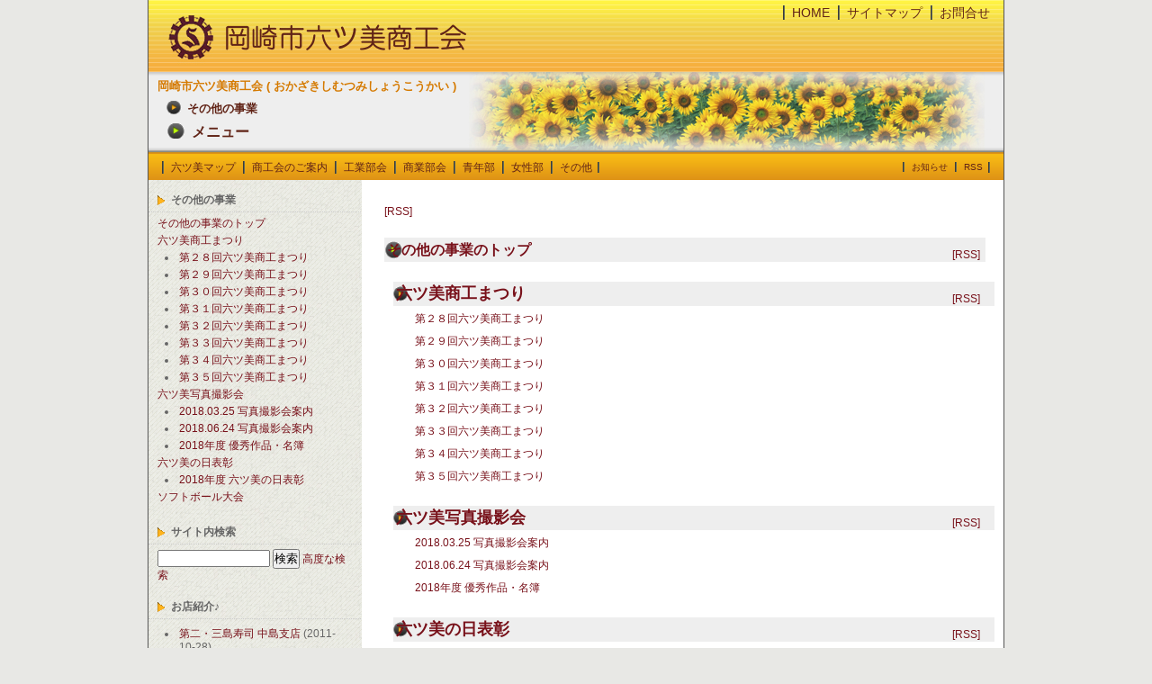

--- FILE ---
content_type: text/html; charset=EUC-JP
request_url: http://www.mutsumi623.com/modules/pico_05/index.php?page=menu
body_size: 14886
content:
<?xml version="1.0" encoding="EUC-JP"?>
<!DOCTYPE html PUBLIC "-//W3C//DTD XHTML 1.0 Transitional//EN" "http://www.w3.org/TR/xhtml1/DTD/xhtml1-transitional.dtd">
<html xmlns="http://www.w3.org/1999/xhtml" xml:lang="ja" lang="ja"><head>
<meta http-equiv="content-type" content="text/html; charset=EUC-JP" />
<meta http-equiv="content-language" content="ja" />
<meta name="robots" content="index,follow" />

<meta name="keywords" content="その他の事業,メニュー,岡崎市六ツ美商工会 ( おかざきしむつみしょうこうかい ),愛知県,岡崎市,六ツ美,商工会,事務局,おかざきし,むつみ,しょうこうかい" />

<meta name="description" content="メニューについて 愛知県岡崎市六ツ美商工会(むつみしょうこうかい）経営・金融・税務・労務等の指導・研修・講習・部会活動" />

<meta name="rating" content="general" />
<meta name="author" content="六ツ美商工会" />
<meta name="copyright" content="Copyright &copy; 2010" />
<meta http-equiv="Content-Style-Type" content="text/css" />
<title>メニュー - その他の事業 -  岡崎市六ツ美商工会 ( おかざきしむつみしょうこうかい )</title>
<link href="http://www.mutsumi623.com/favicon.ico" rel="SHORTCUT ICON" />
<link rel="stylesheet" type="text/css" media="all" href="http://www.mutsumi623.com/xoops.css" />
<link rel="stylesheet" type="text/css" media="screen,tv" href="http://www.mutsumi623.com/themes/mutsumi623/style.css" />
<link rel="stylesheet" type="text/css" media="print" href="http://www.mutsumi623.com/themes/mutsumi623/css/print.css" />
<!-- RMV: added module header -->
<link rel="stylesheet" type="text/css" media="all" href="http://www.mutsumi623.com/modules/pico_05/index.php?page=main_css" />





<meta http-equiv="Content-Script-Type" content="text/javascript" />
<script type="text/javascript">
<!--
//--></script><script type="text/javascript" src="http://www.mutsumi623.com/include/xoops.js"></script><script type="text/javascript"><!--
//-->
</script>
</head>


<body class="usual">
<div class="page">

		<div id="header">
	<a href="http://www.mutsumi623.com/" class="logolink"><img src="http://www.mutsumi623.com/themes/mutsumi623/images/logo.jpg" alt="岡崎市六ツ美商工会 ( おかざきしむつみしょうこうかい )" /></a>
<div id="top_menu">
<ul class="hm_sub">
	<li><a href="http://www.mutsumi623.com/">HOME</a></li>
	<li><a href="http://www.mutsumi623.com/modules/sitemap/">サイトマップ</a></li>
    <li><a href="http://www.mutsumi623.com/modules/inquirysp/">お問合せ</a></li>
</ul>
</div>
	<div  id="header_discription_05">
<h3><a href="http://www.mutsumi623.com" title="岡崎市六ツ美商工会 ( おかざきしむつみしょうこうかい )">岡崎市六ツ美商工会 ( おかざきしむつみしょうこうかい )</a></h3>
<h2>その他の事業</h2><h1>メニュー</h1>
<!--
<p id="site-name"><span class="hidden"><a href="http://www.mutsumi623.com" title="Home">岡崎市六ツ美商工会 ( おかざきしむつみしょうこうかい )</a></span></p>
<p id="site-slogan"><span class="hidden">その他の事業</span></p>
-->

	</div>

		<div id="header_menu">
	<ul class="hm_main">
    <li><a href="http://www.mutsumi623.com/modules/member_navi/">六ツ美マップ</a></li>
    <li><a href="http://www.mutsumi623.com/modules/pico_00/">商工会のご案内</a></li>
    <li><a href="http://www.mutsumi623.com/modules/pico_01/">工業部会</a></li>
    <li><a href="http://www.mutsumi623.com/modules/pico_02/">商業部会</a></li>
    <li><a href="http://www.mutsumi623.com/modules/pico_03/">青年部</a></li>
    <li><a href="http://www.mutsumi623.com/modules/pico_04/">女性部</a></li>
    <li><a href="http://www.mutsumi623.com/modules/pico_05/">その他</a></li>
</ul>
<ul class="hm_sub">
    <li><a href="http://www.mutsumi623.com/modules/d3blog/">お知らせ</a></li>
    <li><a href="http://www.mutsumi623.com/modules/d3pipes/">RSS</a></li>
</ul>	</div>
		
	</div>
	


		<div id="col2">

				<div class="leftcolumn">
		   			 <div class="block_left">
			  <div class="blockTitle">その他の事業</div>
			  <div class="blockContent"><dl>
	<dt>
		<a href="http://www.mutsumi623.com/modules/pico_05/">
			その他の事業のトップ
		</a>
	</dt>
	<dd><ul>
		</ul></dd>
</dl>
<dl>
	<dt>
		<a href="http://www.mutsumi623.com/modules/pico_05/index.php/category0001.html">
			六ツ美商工まつり
		</a>
	</dt>
	<dd><ul>
			<li><a href="http://www.mutsumi623.com/modules/pico_05/index.php/content0001.html" title=":2018-7-8 10:28:20">第２８回六ツ美商工まつり</a></li>
			<li><a href="http://www.mutsumi623.com/modules/pico_05/index.php/content0002.html" title=":2018-7-8 10:34:50">第２９回六ツ美商工まつり</a></li>
			<li><a href="http://www.mutsumi623.com/modules/pico_05/index.php/content0003.html" title=":2018-7-8 10:41:01">第３０回六ツ美商工まつり</a></li>
			<li><a href="http://www.mutsumi623.com/modules/pico_05/index.php/content0004.html" title=":2018-7-8 10:42:32">第３１回六ツ美商工まつり</a></li>
			<li><a href="http://www.mutsumi623.com/modules/pico_05/index.php/content0005.html" title=":2018-7-8 10:43:34">第３２回六ツ美商工まつり</a></li>
			<li><a href="http://www.mutsumi623.com/modules/pico_05/index.php/content0006.html" title=":2018-7-8 10:45:10">第３３回六ツ美商工まつり</a></li>
			<li><a href="http://www.mutsumi623.com/modules/pico_05/index.php/content0007.html" title=":2018-7-8 10:47:03">第３４回六ツ美商工まつり</a></li>
			<li><a href="http://www.mutsumi623.com/modules/pico_05/index.php/content0012.html" title=":2019-4-9 16:44:41">第３５回六ツ美商工まつり</a></li>
		</ul></dd>
</dl>
<dl>
	<dt>
		<a href="http://www.mutsumi623.com/modules/pico_05/index.php/category0002.html">
			六ツ美写真撮影会
		</a>
	</dt>
	<dd><ul>
			<li><a href="http://www.mutsumi623.com/modules/pico_05/index.php/content0008.html" title=":2018-7-8 11:22:26">2018.03.25 写真撮影会案内</a></li>
			<li><a href="http://www.mutsumi623.com/modules/pico_05/index.php/content0009.html" title=":2018-7-8 11:42:17">2018.06.24 写真撮影会案内</a></li>
			<li><a href="http://www.mutsumi623.com/modules/pico_05/index.php/content0010.html" title=":2018-7-10 16:37:40">2018年度 優秀作品・名簿</a></li>
		</ul></dd>
</dl>
<dl>
	<dt>
		<a href="http://www.mutsumi623.com/modules/pico_05/index.php/category0003.html">
			六ツ美の日表彰
		</a>
	</dt>
	<dd><ul>
			<li><a href="http://www.mutsumi623.com/modules/pico_05/index.php/content0011.html" title=":2018-7-10 17:44:49">2018年度 六ツ美の日表彰</a></li>
		</ul></dd>
</dl>
<dl>
	<dt>
		<a href="http://www.mutsumi623.com/modules/pico_05/index.php/category0004.html">
			ソフトボール大会
		</a>
	</dt>
	<dd><ul>
		</ul></dd>
</dl>
</div>
			 </div>
		   			 <div class="block_left">
			  <div class="blockTitle">サイト内検索</div>
			  <div class="blockContent"><form style="margin-top: 0px;" action="http://www.mutsumi623.com/search.php" method="get">
<input name="query" id="legacy_xoopsform_query" type="text" size="14" />
<input name="andor" id="legacy_xoopsform_andor" type="hidden" value="AND" />
<input name="action" id="legacy_xoopsform_action" type="hidden" value="results" />
<input name="submit" id="legacy_xoopsform_submit" type="submit" value="検索" />
<a href="http://www.mutsumi623.com/search.php">高度な検索</a>
</form></div>
			 </div>
		   			 <div class="block_left">
			  <div class="blockTitle">お店紹介♪</div>
			  <div class="blockContent"><ul>
			<li><a href="http://www.mutsumi623.com/modules/member_navi/index.php?lid=9&amp;cid=10">第二・三島寿司 中島支店</a> (2011-10-28)</li>
			<li><a href="http://www.mutsumi623.com/modules/member_navi/index.php?lid=5&amp;cid=16">ムツミフーズ				 </a> (2011-10-28)</li>
			<li><a href="http://www.mutsumi623.com/modules/member_navi/index.php?lid=14&amp;cid=3">寿木</a> (2011-10-28)</li>
			<li><a href="http://www.mutsumi623.com/modules/member_navi/index.php?lid=10&amp;cid=12">ラ･ティーナ Ristorantino La Tina</a> (2011-10-28)</li>
			<li><a href="http://www.mutsumi623.com/modules/member_navi/index.php?lid=11&amp;cid=10">福寿司</a> (2011-10-28)</li>
			<li><a href="http://www.mutsumi623.com/modules/member_navi/index.php?lid=18&amp;cid=12">イタリア料理　ダ・フィリオ</a> (2011-10-28)</li>
			<li><a href="http://www.mutsumi623.com/modules/member_navi/index.php?lid=8&amp;cid=3">こくりこ</a> (2011-10-28)</li>
			<li><a href="http://www.mutsumi623.com/modules/member_navi/index.php?lid=13&amp;cid=10">善雅</a> (2011-10-28)</li>
			<li><a href="http://www.mutsumi623.com/modules/member_navi/index.php?lid=1&amp;cid=3">むつみ</a> (2011-10-28)</li>
			<li><a href="http://www.mutsumi623.com/modules/member_navi/index.php?lid=3&amp;cid=18">味鶏屋</a> (2011-10-28)</li>
	</ul></div>
			 </div>
		   			 <div class="block_left">
			  <div class="blockTitle">ログイン</div>
			  <div class="blockContent"><form action="http://www.mutsumi623.com/user.php" method="post" style="margin-top: 0px;">
    ユーザー名:<br />
    <input name="uname" id="legacy_xoopsform_block_uname" type="text" size="12" maxlength="25" value="" /><br />
    パスワード:<br />
    <input name="pass" id="legacy_xoopsform_block_pass" type="password" size="12" maxlength="32" /><br />
<!--<label><input name="rememberme" class="formButton" id="legacy_xoopsform_rememberme_On" type="checkbox" value="On" />IDとパスワードを記憶</label><br />-->
    <input type="hidden" name="xoops_redirect" value="/modules/pico_05/index.php?page=menu" />
    <input name="op" id="legacy_xoopsform_block_op" type="hidden" value="login" />
    <input name="submit" id="legacy_xoopsform_block_submit" type="submit" value="ログイン" /><br />
</form>
  <a href="https://secure308b.sakura.ne.jp/mutsumi623.com/user.php">SSL</a>
<a href="http://www.mutsumi623.com/lostpass.php">パスワード紛失</a>
<br /><br />
</div>
			 </div>
		   		</div>
		
		<div class="cc_base">
			<div style="padding:25px;">
				<div class="centercolumn">

			
	<div id="content">
	<div class="pico_container pico_menu" id="pico_05_container">

<!-- controllers -->
<div class="pico_controllers">
		<!-- link to RSS -->
	<a href="http://www.mutsumi623.com/modules/pico_05/index.php?page=rss">[RSS]</a>
</div>

<p></p>


	<h1><a href="http://www.mutsumi623.com/modules/pico_05/">その他の事業のトップ</a>
	</h1>

	<!-- controllers for each categories -->
	<div class="pico_controllers_in_menu">
		
		
		
			
		
		<!-- link to RSS -->
		<a href="http://www.mutsumi623.com/modules/pico_05/index.php?page=rss&amp;cat_id=0">[RSS]</a>
	</div>

	<div class="level1">
		<ul class="pico_list_contents_in_menu">
				</ul>
	</div>

	<h2><a href="http://www.mutsumi623.com/modules/pico_05/index.php/category0001.html">六ツ美商工まつり</a>
	</h2>

	<!-- controllers for each categories -->
	<div class="pico_controllers_in_menu">
		
		
		
			
		
		<!-- link to RSS -->
		<a href="http://www.mutsumi623.com/modules/pico_05/index.php?page=rss&amp;cat_id=1">[RSS]</a>
	</div>

	<div class="level2">
		<ul class="pico_list_contents_in_menu">
					<li><a href="http://www.mutsumi623.com/modules/pico_05/index.php/content0001.html" title="作成:2018-7-8 10:28:20">第２８回六ツ美商工まつり</a>
									</li>
					<li><a href="http://www.mutsumi623.com/modules/pico_05/index.php/content0002.html" title="作成:2018-7-8 10:34:50">第２９回六ツ美商工まつり</a>
									</li>
					<li><a href="http://www.mutsumi623.com/modules/pico_05/index.php/content0003.html" title="作成:2018-7-8 10:41:01">第３０回六ツ美商工まつり</a>
									</li>
					<li><a href="http://www.mutsumi623.com/modules/pico_05/index.php/content0004.html" title="作成:2018-7-8 10:42:32">第３１回六ツ美商工まつり</a>
									</li>
					<li><a href="http://www.mutsumi623.com/modules/pico_05/index.php/content0005.html" title="作成:2018-7-8 10:43:34">第３２回六ツ美商工まつり</a>
									</li>
					<li><a href="http://www.mutsumi623.com/modules/pico_05/index.php/content0006.html" title="作成:2018-7-8 10:45:10">第３３回六ツ美商工まつり</a>
									</li>
					<li><a href="http://www.mutsumi623.com/modules/pico_05/index.php/content0007.html" title="作成:2018-7-8 10:47:03">第３４回六ツ美商工まつり</a>
									</li>
					<li><a href="http://www.mutsumi623.com/modules/pico_05/index.php/content0012.html" title="作成:2019-4-9 16:44:41">第３５回六ツ美商工まつり</a>
									</li>
				</ul>
	</div>

	<h2><a href="http://www.mutsumi623.com/modules/pico_05/index.php/category0002.html">六ツ美写真撮影会</a>
	</h2>

	<!-- controllers for each categories -->
	<div class="pico_controllers_in_menu">
		
		
		
			
		
		<!-- link to RSS -->
		<a href="http://www.mutsumi623.com/modules/pico_05/index.php?page=rss&amp;cat_id=2">[RSS]</a>
	</div>

	<div class="level2">
		<ul class="pico_list_contents_in_menu">
					<li><a href="http://www.mutsumi623.com/modules/pico_05/index.php/content0008.html" title="作成:2018-7-8 11:22:26">2018.03.25 写真撮影会案内</a>
									</li>
					<li><a href="http://www.mutsumi623.com/modules/pico_05/index.php/content0009.html" title="作成:2018-7-8 11:42:17">2018.06.24 写真撮影会案内</a>
									</li>
					<li><a href="http://www.mutsumi623.com/modules/pico_05/index.php/content0010.html" title="作成:2018-7-10 16:37:40">2018年度 優秀作品・名簿</a>
									</li>
				</ul>
	</div>

	<h2><a href="http://www.mutsumi623.com/modules/pico_05/index.php/category0003.html">六ツ美の日表彰</a>
	</h2>

	<!-- controllers for each categories -->
	<div class="pico_controllers_in_menu">
		
		
		
			
		
		<!-- link to RSS -->
		<a href="http://www.mutsumi623.com/modules/pico_05/index.php?page=rss&amp;cat_id=3">[RSS]</a>
	</div>

	<div class="level2">
		<ul class="pico_list_contents_in_menu">
					<li><a href="http://www.mutsumi623.com/modules/pico_05/index.php/content0011.html" title="作成:2018-7-10 17:44:49">2018年度 六ツ美の日表彰</a>
									</li>
				</ul>
	</div>

	<h2><a href="http://www.mutsumi623.com/modules/pico_05/index.php/category0004.html">ソフトボール大会</a>
	</h2>

	<!-- controllers for each categories -->
	<div class="pico_controllers_in_menu">
		
		
		
			
		
		<!-- link to RSS -->
		<a href="http://www.mutsumi623.com/modules/pico_05/index.php?page=rss&amp;cat_id=4">[RSS]</a>
	</div>

	<div class="level2">
		<ul class="pico_list_contents_in_menu">
				</ul>
	</div>

<br />
<hr class="notification" />

</div>
<!-- end module contents -->
	</div>

<div id="page_top"><a href="#header"><span class="hidden">Go Page Top</span></a></div>
	
				</div>
			</div>
		</div>

		
	 </div>
	
</div>

<p class="page" id="footer">&copy; 2010 六ツ美商工会 All Rights Reserved.</p>

<script type="text/javascript">

  var _gaq = _gaq || [];
  _gaq.push(['_setAccount', 'UA-19958527-1']);
  _gaq.push(['_trackPageview']);

  (function() {
    var ga = document.createElement('script'); ga.type = 'text/javascript'; ga.async = true;
    ga.src = ('https:' == document.location.protocol ? 'https://ssl' : 'http://www') + '.google-analytics.com/ga.js';
    var s = document.getElementsByTagName('script')[0]; s.parentNode.insertBefore(ga, s);
  })();

</script>

</body>
</html>

--- FILE ---
content_type: text/css
request_url: http://www.mutsumi623.com/themes/mutsumi623/style.css
body_size: 14041
content:
@charset "euc-jp";
/*--------------------------------------------------------------*/
/* CSS and Graphics are released under Creative Commons License */
/* http://creativecommons.org/licenses/by-nc-sa/2.1/jp/         */
/* Copyright (C) 2007, Masanao Takahashi @ BCOOL Inc.           */
/* http://2bcool.net/                                           */
/*--------------------------------------------------------------*/

@import url("css/ex.css");

* {
	margin: 0;
	padding: 0;
	font-style: normal;
}
.page {
/* for variable width style
	min-width:850px;
	width:100%;
variable style end */

/* fixed width style start */
	width:950px;
	border-left:1px solid #555;
	border-right:1px solid #555;
/* fixed style end */
	margin:0 auto;
	overflow:hidden;
	text-align:left;
	background:#FFF url(images/page_back.gif);
}


/* ------------ HTML TAG Re-definition ------------ */
body {
	background-color: #FFF;
	color: #666666;
	font-family: Verdana, Helvetica, 'ＭＳ Ｐゴシック', 'Hiragino Kaku Gothic Pro', 'ヒラギノ角ゴ Pro W3', osaka, sans-serif;
	font-size: 75%;
	margin: 0;padding: 0;
	}
table {
	width: 100%;
	margin: 0;
	padding: 0;
	}
table td {
	padding: 0;
	margin: 0;
	vertical-align: top;
	line-height: 130%;
	}
img {
	border:0;
}
/* ------------ Link Color Settings ------------ */
a {color: #78111A;text-decoration: none;}
a:hover {color: #F33;text-decoration: underline;}
a:visited {color: #924D4D;}
/* ------------ Heading and List tag Settings ------------ */
h1, h2, h3, h4, h5 {
	font-family: 'Trebuchet MS', 'Lucida Grande', Verdana, Arial, 'Hiragino Kaku Gothic Pro', osaka, sans-serif;
	color: #f60;
	background:inherit;
	padding: 0;
	margin: 10px 0 5px;
}
h1 {
	color: #333;
	width:100%;
	background:url(images/blockTitleBack_c.gif) no-repeat left center;
	padding: 5px 0 5px 28px;
	font-size: 130%;
}
h2 {
	padding: 5px 0 5px 21px;
	color: #333;
	width:100%;
	background:url(images/blockTitleBack_c2.gif) no-repeat left center;*/
	font-size: 110%;
}
h3, h4, h5 {
	font-size: 100%;
}
ul, ol, li {
	margin: 0 0 0 10px;
	padding: 2px;
	text-align: left;
}
legend {
	padding: 0 10px;
	color: #F60;
	background: inherit;
}
legend {
	padding: 0 10px;
	color: #666;
	background: inherit;
}
/* ------------ Layout settings ------------ */
.usual {
	text-align: center;
	color: #666;
	background:#E8E8E5;
}
#header {
	background:url(images/head_back.jpg) repeat-x top left;
	overflow:hidden;
	height:200px;
	line-height:100%;
}
#header h1 {
	color: #612417;
	margin-left: 20px;
	background:url(images/blockTitleBack_c.gif) no-repeat left center;
	padding: 2px 0 0px 28px;
	font-size: 130%;
	line-height:100%;
}
#header h2 {
	color: #612417;
	margin-left: 20px;
	background:url(images/blockTitleBack_c2.gif) no-repeat left center;
	padding: 2px 0 0px 23px;
	font-size: 110%;
	line-height:100%;
}
#header h3 {
	margin-left		: 10px;
	padding-top		: 10px;
	font-size		: 110%;
	text-decoration	: none;
}
#header h3 a:hover {
	color: #FFDFAA;
	text-decoration: none;
}
#header h3 a {
	color: #D57A00;
	text-decoration: none;
}
#header h3 a:visited {
	text-decoration: none;
}
.logolink {
	float:left;
}
.xoops_banner {
	float:right;
	padding-top:8px;
	padding-right:8px;
}
#header_discription {
	clear:both;
	font-family: 'Trebuchet MS', 'Lucida Grande', Verdana, Arial,'Hiragino Kaku Gothic Pro', osaka, sans-serif;
	display:block;
	height:90px;
	color:#FFF;
	font-weight:bold;
/*	background: url(http://station.okazaki-lita.com/uploads/img83e5ecad57929ae27f36e.jpg) no-repeat right top;*/
	background: url(images/main_img.jpg) no-repeat right top;
}
#header_discription_01 {
	clear:both;
	font-family: 'Trebuchet MS', 'Lucida Grande', Verdana, Arial,'Hiragino Kaku Gothic Pro', osaka, sans-serif;
	display:block;
	height:90px;
	color:#FFF;
	font-weight:bold;
	background: url(images/main_img_01.jpg) no-repeat right top;
}
#header_discription_02 {
	clear:both;
	font-family: 'Trebuchet MS', 'Lucida Grande', Verdana, Arial,'Hiragino Kaku Gothic Pro', osaka, sans-serif;
	display:block;
	height:90px;
	color:#FFF;
	font-weight:bold;
	background: url(images/main_img_02.jpg) no-repeat right top;
}
#header_discription_03 {
	clear:both;
	font-family: 'Trebuchet MS', 'Lucida Grande', Verdana, Arial,'Hiragino Kaku Gothic Pro', osaka, sans-serif;
	display:block;
	height:90px;
	color:#FFF;
	font-weight:bold;
	background: url(images/main_img_03.jpg) no-repeat right top;
}
#header_discription_04 {
	clear:both;
	font-family: 'Trebuchet MS', 'Lucida Grande', Verdana, Arial,'Hiragino Kaku Gothic Pro', osaka, sans-serif;
	display:block;
	height:90px;
	color:#FFF;
	font-weight:bold;
	background: url(images/main_img_04.jpg) no-repeat right top;
}
#header_discription_05 {
	clear:both;
	font-family: 'Trebuchet MS', 'Lucida Grande', Verdana, Arial,'Hiragino Kaku Gothic Pro', osaka, sans-serif;
	display:block;
	height:90px;
	color:#FFF;
	font-weight:bold;
	background: url(images/main_img_05.jpg) no-repeat right top;
}
#top_menu {
	display: block;
	height:27px;
	padding: 5px 10px 0 0px;
}
#top_menu .hm_sub {
	float:right;
	font-size:120%;
}
#top_menu ul {
	text-align:justify;
	list-style:none;
	margin:0px;
	padding:3px 0px 0px 0px;
/*
	background:url(images/header_menu_spl.gif) repeat-y right;
	padding:0 3px 0 0;
*/
}
#top_menu li {
	display:inline;
	margin:0px;
	padding:0px 5px 0px 10px;
	background:url(images/header_menu_spl.gif) repeat-y left;
}
#top_menu a{
	color: #612417;			/* #FDFDFD; */
	text-decoration: none;
}
#top_menu a:hover{
	color: #D57A00;
	text-decoration: none;
}
#header_menu {
	margin-top		: 0px;
	display			: block;
	height			: 20px;
	padding			: 10px 15px 0 15px;
}
#header_menu a{
	color: #612417;
	text-decoration: none;
}
#header_menu a:hover{
	color: #FDFDFD;
	text-decoration: none;
}
#header_menu ul {
	text-align:left;
	list-style:none;
	margin:0;
	padding:0 3px 0 0;
	background:url(images/header_menu_spl.gif) repeat-y right;
}
#header_menu li {
	display:inline;
	margin:5px 0;
	padding:0 5px 0 10px;
	background:url(images/header_menu_spl.gif) repeat-y left;
}
#header_menu .hm_main {
	float:left;
}
#header_menu .hm_sub {
	float:right;
	font-size:10px;
}
#main_area {
	background:#FFF;
	overflow:hidden;
}
#cc_base {
	width:530px;
	text-align:left;
	overflow:hidden;
	margin:0 auto;
	padding:15px 0;
}
#side_base {
	/*width:190px;*/
	overflow:hidden;
	margin:0 auto;
	padding:0 0 10px 0;
}
#footer {
	background		: #ffffff url(images/ex_back.jpg) repeat-x top;
	color			: #999;
	border-top		: 1px solid #999;
	border-bottom	: 1px solid #999;
	clear			: both;
	padding			: 14px 0px;
	text-align		: center;
	font-size		: 110%;
}
#footer a {
	color:#BBB;
}
/* ------------ main area ------------ */
#col3, #col2 {
	padding:0 0 15px 0;
}
#col1 {
	padding:0;
}
#col3 .cc_base {
	text-align: left;
	line-height: 140%;
	float:left;
	position: relative;
	width:60%;
	overflow:hidden;
}
#col2 .cc_base {
	text-align: left;
	line-height: 140%;
	float:left;
	position: relative;
	width:75%;
	overflow:hidden;
}
#col1 .cc_base {
	line-height: 140%;
	margin:0 auto;
	width:100%;
	overflow:hidden;
}
.leftcolumn {
	padding-top:10px;
	float:left;
	position: relative;
	overflow:hidden;
	width: 20%;
	background:url(images/left_back.gif);
}
#col2 .leftcolumn {
	width:24.9%;
}
.rightcolumn {
	padding-top:15px;
	float:left;
	position: relative;
	overflow:hidden;
	width: 19.9%;
}
#col2 .rightcolumn {
	width:24.9%;
}
/* ------------ centercolumn ------------ */
.centerCcolumn {
	clear:both;
}
.centerCcolumn .blockTitle {
	clear:both;
	width:100%;
	color:#333;
	background:url(images/blockTitleBack_c_bar.gif) no-repeat left center;
	padding: 8px 0 8px 28px;
	line-height:normal;
	font: bold 120%/normal 'Trebuchet MS', 'Lucida Grande', Verdana, Arial, 'Hiragino Kaku Gothic Pro', osaka, sans-serif;
}
.centerCcolumn .blockContent {
	line-height: 150%;
	margin-bottom:10px;
}
.centerLcolumn {
	width: 49%;
	padding: 0 3px 0 0;
	float: left;
	overflow:hidden;
}
.centerLcolumn .blockTitle {
	color: #555;
	background:url(images/blockTitleBack_c2.gif) no-repeat left center;
	padding: 3px 0 3px 22px;
	font: bold 110%/normal 'Trebuchet MS', 'Lucida Grande', Verdana, Arial, 'Hiragino Kaku Gothic Pro', osaka, sans-serif;
}
.centerLcolumn .blockContent {
	padding: 3px 8px 8px 3px;
	line-height: 140%;
	margin-bottom:5px;
}
.centerRcolumn {
	width: 48%;
	padding: 0 0 0 3px;
	float: right;
	overflow:hidden;
}
.centerRcolumn .blockTitle {
	color: #555;
	background:url(images/blockTitleBack_c2.gif) no-repeat left center;
	padding: 3px 0 3px 22px;
	font: bold 110%/normal 'Trebuchet MS', 'Lucida Grande', Verdana, Arial, 'Hiragino Kaku Gothic Pro', osaka, sans-serif;
}
.centerRcolumn .blockContent {
	padding: 3px 3px 8px 8px;
	line-height: 140%;
	margin-bottom:5px;
}
#content {
	clear: both;
	line-height:175%;
}
#page_top {
	clear: both;
	text-align: right;
}
#page_top a {
	margin-left:auto;
	display:block;
	width:65px;
	height:19px;
	text-decoration:none;
	background:url(images/page_top.gif) no-repeat;
}
#xoops_banner {
	clear:both;
	text-align: center;
	padding: 15px 0;
}
/* ------------ left column & right column ------------ */

.leftcolumn .blockTitle {
	width:100%;
	font-weight: bold;
	padding:4px 4px 4px 25px;
	background:url(images/blockTitleBack_l.gif) no-repeat 10px center;
	border-bottom:1px dotted #CCC;
}
.rightcolumn .blockTitle {
	width:100%;
	font-weight: bold;
	padding:4px 4px 4px 25px;
	background:url(images/blockTitleBack_r.gif) no-repeat 5px center;
	border-bottom:1px dotted #CCC;
}
.leftcolumn .blockContent, .rightcolumn .blockContent {
	padding: 5px 10px;
	line-height:130%;
	margin-bottom:10px;
}


/* ------------ xoops mainmenu & usermenu ------------ */
#mainmenu a, #usermenu a {
	display: block;
	text-decoration: none;
	margin-bottom: 4px;
	padding: 3px;
	color:#666;
	border-bottom:1px dotted #CCC;
}
#mainmenu a:hover, #usermenu a:hover {
	color: #f90;
	background-color:inherit;
}
#mainmenu a.menuSub, #mainmenu a.menuSub:hover {
	padding-left: 25px;
}
#usermenu a.highlight {
	color: #FFF;
	padding: 3px;
	background: #333;
}
/* ------------ for table ------------ */
.outer {
	border: 1px solid #EEE;
	background:#FFF;
}
th {
	padding: 3px;
	vertical-align: middle;
	font-weight: normal;
	color: #666;
	border-bottom: 1px solid #CCC;
	background: #E1DFD4;
}
.head {
	padding: 5px;
	color: inherit;
	border-bottom: 1px solid #CACACA;
	background: #EBE9DF;
}
.even {
	padding: 2px;
	color: inherit;
	border-bottom: 1px solid #CACACA;
	background: #F2F2F2;
}
.odd {
	padding: 2px;
	color: inherit;
	border-bottom: 1px solid #CACACA;
	background: #F0F0ED;
}
.foot {
	padding: 5px;
	font-weight: bold;
	color: inherit;
	background: #F2F2F2;
}
tr.even td {
	padding: 2px;
	border-bottom: 1px solid #CACACA;
}
tr.odd td {
	padding: 2px;
	border-bottom: 1px solid #CACACA;
}
tr.even {
	color: inherit;
	background: #E1DFD4;
}
tr.odd {
	color: inherit;
	background: #F0F0ED;
}
tr.odd:hover, tr.even:hover {
	color: #000;
	border-bottom: 1px solid #CACACA;
	background: #DFDFDF;
}

/* ------------ error message & quote and code ------------ */
div.errorMsg {
	background: #F5E8E8;
	color: #FF0000;
	text-align: center;
	font-weight: bold;
	padding: 10px;
	border: 1px solid #CCC;
}
div.confirmMsg {
	background: #EFF4DF;
	color: #003300;
	text-align: center;
	font-weight: bold;
	padding: 10px;
	border: 1px solid #CCC;
}
div.resultMsg {
	background-color: #FFF;
	color: #333;
	text-align: center;
	font-weight: bold;
	padding: 10px;
	border: 1px solid #CCC;
}
div.xoopsCode {
	background: #EFEFEF;
	color:inherit;
	border: 1px inset #CCC;
	padding: 6px;
	overflow: auto;
	width: 450px;
}
div.xoopsQuote { 
	background: #EFEFEF;
	color:inherit;
	border: 1px inset #CCC;
	padding: 6px;
	overflow: auto;
	width: 450px;
}
/* ------------ for comment area ------------ */
.formButton {
	border: 1px outset #616655;
	background-color: #EEEEEE;
	color: #7F7F7F;
}
/* ------------ for comment ------------ */
.comTitle {
	margin-bottom: 2px;
}
.comText {
	padding: 2px;
}
.comUserStat {
	font-size:80%;
	border: 1px solid #CCC;
	margin: 2px;
	padding: 2px;
	background: #FFF;
	color:inherit;
}
.comUserStatCaption {
	font-weight: normal;
}
.comUserRank {
	margin: 2px;
}
.comUserRankText {
	font-size:80%;
}
.comUserImg {
	margin: 2px;
}
.comDate {
	font-size:80%;
}
.comDateCaption {
}
/* ------------ for bulletin or news module ------------ */
.itemHead {
	padding: 2px 5px;
	font-weight: bold;
	border-bottom: 1px dotted #CCC;
}
.itemInfo {
	text-align: right;
	padding: 3px 8px;
}
.itemTitle a {
	font-size: 120%;
	font-weight: bold;
	font-variant: small-caps;
	text-decoration: none;
}
.itemPoster {
	font-size: 90%;
}
.itemPostDate {
	font-size: 90%;
}
.itemStats {
	font-size: 90%;
}
.itemBody {
	padding: 0 8px 0 13px;
	overflow: hidden;
}
.itemText {
	margin-top: 5px;
	margin-bottom: 5px;
	line-height: 1.5em;
}
.itemText:first-letter {
	font-size: 1.5em;
	font-weight: bold;
}
.itemFoot {
	text-align: right;
	padding: 2px;
	border-top:1px dotted #CCC;
}
.itemAdminLink {
	font-size: 90%;
}
.itemPermaLink {
	font-size: 90%;
}

/* 価格表 */
#price-list {
    margin:10px 0 0 0;
	width:400px;
}

#price-list dt {
    font-size: 100%;
    font-weight:bold;
    padding: 0 0 0 5px;
	border-bottom-width	: 1px;
	border-bottom-style	: dotted;
	border-bottom-color	: #CCCCCC;
}

#price-list dd {
    font-size: 100%;
    margin: -22px 0px 5px 180px;		/*-1.8em 0 0.8em 8em;*/
	text-align:right;
}


--- FILE ---
content_type: text/css
request_url: http://www.mutsumi623.com/modules/pico_05/index.php?page=main_css
body_size: 2198
content:
div.pico_breadcrumbs{
	font-size				:95%;
	padding				:0 0 3px;
	border-bottom			:1px #aaa solid;}

.pico_body{
	margin				:0 -2px;
	padding				:15px 8px;}

div.pico_menu h1 { margin: 18px 0 0 0; padding: 3px; background-color:#eee;}
div.pico_menu h2 { margin: 18px 0 0 10px; padding: 3px; background-color:#eee; }
div.pico_menu h3 { margin: 18px 0 0 20px; padding: 3px; background-color:#eee; }
div.pico_menu h4 { margin: 18px 0 0 30px; padding: 3px; background-color:#eee; }
div.pico_menu h5 { margin: 18px 0 0 40px; padding: 3px; background-color:#eee; }
div.pico_menu div.level1 { margin-left: 0; }
div.pico_menu div.level2 { margin-left: 10px; }
div.pico_menu div.level3 { margin-left: 20px; }
div.pico_menu div.level4 { margin-left: 30px; }
div.pico_menu div.level5 { margin-left: 40px; }

em.pico_notice { font-weight: bold; font-style: normal; color: #FF0000; }


div.pico_controllers_in_menu { float: right; position: relative; top : -1.5em;}

div.bottom_of_content_body { clear: right; }

ul.pico_list_contents li { list-style: none outside; }
ul.pico_list_contents_in_menu li { list-style: none outside; }

div.pico_print_icon { float: right; width: 40px; height: 40px; }
div.pico_tellafriend_icon { float: right; width: 40px; height: 40px; }
div.pico_vote form { display: inline; }

table.pico_pagenavigation { border-top: 1px #aaa solid; margin-top: 20px;}


table.pico_form_table th.pico_waiting { color: red; }
table.pico_form_table td.pico_waiting { color: red; background-color: white ; }

table.pico_form_table td,
table.pico_form_table th{
        color: black;
        vertical-align          :top !important;
        text-align                      :left;}
p.pico_submit{
        text-align                      :center;
        margin                          :0;
        padding                         :10px;}

input.pico_ascii_only { ime-mode: disabled; }
input.pico_number_only { ime-mode: disabled; text-align: right; }

pre.pico_history_diff del { color: red; }
pre.pico_history_diff ins { color: blue; }

div.pico_pagebreak { margin: 10px; }
div.pico_pagebreak span {border: 1px solid black; padding: 2px; margin: 2px; }
div.pico_pagebreak span.selected {border: 0px; }

--- FILE ---
content_type: text/css
request_url: http://www.mutsumi623.com/themes/mutsumi623/css/ex.css
body_size: 1335
content:
/* ------------ extra class settings ------------ */
.clear {
	clear: both;
}
.left {
	text-align: left;
}
.right {
	text-align: right;
}
.center {
	text-align: center;
}
.fl_left {
	float: left;
	overflow:hidden;
}
.fl_right {
	float: right;
	overflow:hidden;
}
.photo_frame {
	margin: 0 2px 3px;
	padding: 2px;
	border: 1px solid #CCC;
	background:#FFF;
	color:inherit;
}
.photo_r {
	float: right;
	margin: 0 0 3px 2px;
	padding: 2px;
	border: 1px solid #CCC;
	background:#FFF;
	color:inherit;
}
.photo_l {
	float: left;
	margin: 0 2px 3px 0;
	padding: 2px;
	border: 1px solid #CCC;
	background:#FFF;
	color:inherit;
}
.hidden {
	visibility: hidden;
}
.vam {
	vertical-align:middle;
}
.small {
	font-size: 10px;
	line-height: 110%;
	padding: 5px 0;
}
.noteline {
	line-height: 200%;
	border-bottom: 1px dotted #CCC;
	padding-bottom: 5px;
}
.notice {
	color: #F60;
	background: inherit;
	font-weight: bold;
	border-bottom: 1px dotted #F30;
}
.topicbox {
	padding: 10px;
	border: 1px solid #CCC;
	background: #FDFDFD;
	color: inherit;
	margin: 10px 0;
}
.marker {
	color: inherit;
	background: #FDD;
	padding: 2px;
}
div.box1 {
	border:1px solid #EEE;
	background:url(../images/box1_back.gif);
	margin:3px 0;
	padding:10px;
}
div.box2 {
	border:1px solid #EEE;
	background:url(../images/box2_back.gif);
	margin:3px 0;
	padding:10px;
}


--- FILE ---
content_type: text/css
request_url: http://www.mutsumi623.com/themes/mutsumi623/css/print.css
body_size: 3707
content:
@charset "euc-jp";
/*--------------------------------------------------------------*/
/* CSS and Graphics are released under Creative Commons License */
/* http://creativecommons.org/licenses/by-nc-sa/2.1/jp/         */
/* Copyright (C) 2007, Masanao Takahashi @ BCOOL Inc.           */
/* http://2bcool.net/                                           */
/* This style is for printing dark background themes.           */
/*--------------------------------------------------------------*/

.noprint {
	display:none;
}

body {
	background-color: #FFF;
	color: #666;
	font-family: Verdana, Helvetica, 'ＭＳ Ｐゴシック', 'Hiragino Kaku Gothic Pro', 'ヒラギノ角ゴ Pro W3', osaka, sans-serif;
	font-size: 75%;
	margin: 0;padding: 0;
	}

img {
	border:none;
}
/* ------------ Header elements ------------ */

#header {
	display:none;
}

/* ------------ Content Area ------------ */
.centerRcolumn {
	width: 48%;
	padding: 0 0 0 3px;
	float: right;
	overflow:hidden;
}
.blockTitle {
	font: bold 110%/normal 'Trebuchet MS', 'Lucida Grande', Verdana, Arial, 'Hiragino Kaku Gothic Pro', osaka, sans-serif;
}
.centerLcolumn {
	width: 49%;
	padding: 0 3px 0 0;
	float: left;
	overflow:hidden;
}
.centerCcolumn {
	clear:both;
}
#col3 .cc_base, #col2 .cc_base, #col1 .cc_base {
	float:none;
	width: 100%;
}
#page_top {
	display:none;
}
.leftcolumn {
	display:none;
}
.rightcolumn {
	display:none;
}
#xoops_banner {
	display:none;
}
#footer {
	display:none;
}
/* ------------ for table ------------ */
.outer {
	border: 1px solid #EEE;
	background:#FFF;
}
th {
	padding: 3px;
	vertical-align: middle;
	font-weight: normal;
	color: #666;
	border-bottom: 1px solid #CCC;
	background: #E1DFD4;
}
.head {
	padding: 5px;
	color: inherit;
	border-bottom: 1px solid #CACACA;
	background: #EBE9DF;
}
.even {
	padding: 2px;
	color: inherit;
	border-bottom: 1px solid #CACACA;
	background: #F2F2F2;
}
.odd {
	padding: 2px;
	color: inherit;
	border-bottom: 1px solid #CACACA;
	background: #F0F0ED;
}
.foot {
	padding: 5px;
	font-weight: bold;
	color: inherit;
	background: #F2F2F2;
}
tr.even td {
	padding: 2px;
	border-bottom: 1px solid #CACACA;
}
tr.odd td {
	padding: 2px;
	border-bottom: 1px solid #CACACA;
}
tr.even {
	color: inherit;
	background: #E1DFD4;
}
tr.odd {
	color: inherit;
	background: #F0F0ED;
}

/* ------------ quote and code ------------ */
div.xoopsCode {
	background: #EFEFEF;
	color:inherit;
	border: 1px solid #CCC;
	padding: 6px;
	overflow: auto;
	width: auto;
}
div.xoopsQuote { 
	background: #FDFDFD;
	color:inherit;
	border-left: 5px solid #DDD;
	overflow: auto;
	width: auto;
	margin-left:15px;
}
/* ------------ for comment ------------ */
.comTitle {
	margin-bottom: 2px;
}
.comText {
	padding: 2px;
}
.comUserStat {
	font-size:80%;
	border: 1px solid #CCC;
	margin: 2px;
	padding: 2px;
	background: #FFF;
	color:inherit;
}
.comUserStatCaption {
	font-weight: normal;
}
.comUserRank {
	margin: 2px;
}
.comUserRankText {
	font-size:80%;
}
.comUserImg {
	margin: 2px;
}
.comDate {
	font-size:80%;
}
.comDateCaption {
}
/* ------------ for bulletin or news module ------------ */
.itemHead {
	padding: 2px 5px;
	font-weight: bold;
	border-bottom: 1px dotted #CCC;
}
.itemInfo {
	text-align: right;
	padding: 3px 8px;
}
.itemTitle a {
	font-size: 120%;
	font-weight: bold;
	font-variant: small-caps;
	text-decoration: none;
}
.itemPoster {
	font-size: 90%;
}
.itemPostDate {
	font-size: 90%;
}
.itemStats {
	font-size: 90%;
}
.itemBody {
	padding: 0 8px 0 13px;
	overflow: hidden;
}
.itemText {
	margin-top: 5px;
	margin-bottom: 5px;
	line-height: 1.5em;
}
.itemFoot {
	text-align: right;
	padding: 2px;
	border-top:1px dotted #CCC;
}
.itemAdminLink {
	font-size: 90%;
}
.itemPermaLink {
	font-size: 90%;
}